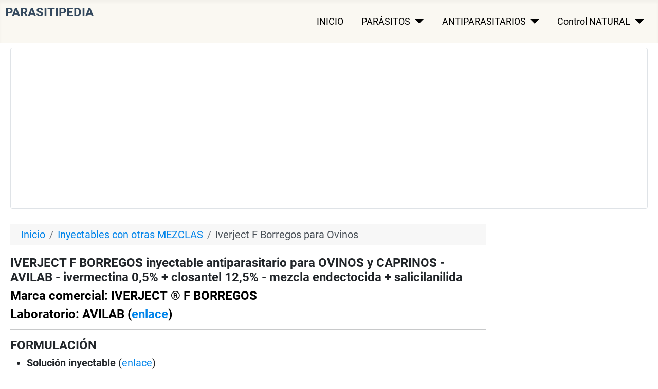

--- FILE ---
content_type: text/html; charset=utf-8
request_url: https://parasitipedia.net/index.php?option=com_content&view=article&id=2082&Itemid=2242
body_size: 16721
content:
<!DOCTYPE html><html lang="en-us" dir="ltr"><head><meta charset="utf-8"/>
<script>var __ezHttpConsent={setByCat:function(src,tagType,attributes,category,force,customSetScriptFn=null){var setScript=function(){if(force||window.ezTcfConsent[category]){if(typeof customSetScriptFn==='function'){customSetScriptFn();}else{var scriptElement=document.createElement(tagType);scriptElement.src=src;attributes.forEach(function(attr){for(var key in attr){if(attr.hasOwnProperty(key)){scriptElement.setAttribute(key,attr[key]);}}});var firstScript=document.getElementsByTagName(tagType)[0];firstScript.parentNode.insertBefore(scriptElement,firstScript);}}};if(force||(window.ezTcfConsent&&window.ezTcfConsent.loaded)){setScript();}else if(typeof getEzConsentData==="function"){getEzConsentData().then(function(ezTcfConsent){if(ezTcfConsent&&ezTcfConsent.loaded){setScript();}else{console.error("cannot get ez consent data");force=true;setScript();}});}else{force=true;setScript();console.error("getEzConsentData is not a function");}},};</script>
<script>var ezTcfConsent=window.ezTcfConsent?window.ezTcfConsent:{loaded:false,store_info:false,develop_and_improve_services:false,measure_ad_performance:false,measure_content_performance:false,select_basic_ads:false,create_ad_profile:false,select_personalized_ads:false,create_content_profile:false,select_personalized_content:false,understand_audiences:false,use_limited_data_to_select_content:false,};function getEzConsentData(){return new Promise(function(resolve){document.addEventListener("ezConsentEvent",function(event){var ezTcfConsent=event.detail.ezTcfConsent;resolve(ezTcfConsent);});});}</script>
<script>if(typeof _setEzCookies!=='function'){function _setEzCookies(ezConsentData){var cookies=window.ezCookieQueue;for(var i=0;i<cookies.length;i++){var cookie=cookies[i];if(ezConsentData&&ezConsentData.loaded&&ezConsentData[cookie.tcfCategory]){document.cookie=cookie.name+"="+cookie.value;}}}}
window.ezCookieQueue=window.ezCookieQueue||[];if(typeof addEzCookies!=='function'){function addEzCookies(arr){window.ezCookieQueue=[...window.ezCookieQueue,...arr];}}
addEzCookies([{name:"ezoab_60099",value:"mod102-c; Path=/; Domain=parasitipedia.net; Max-Age=7200",tcfCategory:"store_info",isEzoic:"true",},{name:"ezosuibasgeneris-1",value:"fd06600a-a118-462b-491f-a93fcbd49668; Path=/; Domain=parasitipedia.net; Expires=Sat, 16 Jan 2027 22:46:07 UTC; Secure; SameSite=None",tcfCategory:"understand_audiences",isEzoic:"true",}]);if(window.ezTcfConsent&&window.ezTcfConsent.loaded){_setEzCookies(window.ezTcfConsent);}else if(typeof getEzConsentData==="function"){getEzConsentData().then(function(ezTcfConsent){if(ezTcfConsent&&ezTcfConsent.loaded){_setEzCookies(window.ezTcfConsent);}else{console.error("cannot get ez consent data");_setEzCookies(window.ezTcfConsent);}});}else{console.error("getEzConsentData is not a function");_setEzCookies(window.ezTcfConsent);}</script><script type="text/javascript" data-ezscrex='false' data-cfasync='false'>window._ezaq = Object.assign({"edge_cache_status":13,"edge_response_time":41,"url":"https://parasitipedia.net/index.php?option=com_content\u0026view=article\u0026id=2082\u0026Itemid=2242"}, typeof window._ezaq !== "undefined" ? window._ezaq : {});</script><script type="text/javascript" data-ezscrex='false' data-cfasync='false'>window._ezaq = Object.assign({"ab_test_id":"mod102-c"}, typeof window._ezaq !== "undefined" ? window._ezaq : {});window.__ez=window.__ez||{};window.__ez.tf={};</script><script type="text/javascript" data-ezscrex='false' data-cfasync='false'>window.ezDisableAds = true;</script>
<script data-ezscrex='false' data-cfasync='false' data-pagespeed-no-defer>var __ez=__ez||{};__ez.stms=Date.now();__ez.evt={};__ez.script={};__ez.ck=__ez.ck||{};__ez.template={};__ez.template.isOrig=true;window.__ezScriptHost="//www.ezojs.com";__ez.queue=__ez.queue||function(){var e=0,i=0,t=[],n=!1,o=[],r=[],s=!0,a=function(e,i,n,o,r,s,a){var l=arguments.length>7&&void 0!==arguments[7]?arguments[7]:window,d=this;this.name=e,this.funcName=i,this.parameters=null===n?null:w(n)?n:[n],this.isBlock=o,this.blockedBy=r,this.deleteWhenComplete=s,this.isError=!1,this.isComplete=!1,this.isInitialized=!1,this.proceedIfError=a,this.fWindow=l,this.isTimeDelay=!1,this.process=function(){f("... func = "+e),d.isInitialized=!0,d.isComplete=!0,f("... func.apply: "+e);var i=d.funcName.split("."),n=null,o=this.fWindow||window;i.length>3||(n=3===i.length?o[i[0]][i[1]][i[2]]:2===i.length?o[i[0]][i[1]]:o[d.funcName]),null!=n&&n.apply(null,this.parameters),!0===d.deleteWhenComplete&&delete t[e],!0===d.isBlock&&(f("----- F'D: "+d.name),m())}},l=function(e,i,t,n,o,r,s){var a=arguments.length>7&&void 0!==arguments[7]?arguments[7]:window,l=this;this.name=e,this.path=i,this.async=o,this.defer=r,this.isBlock=t,this.blockedBy=n,this.isInitialized=!1,this.isError=!1,this.isComplete=!1,this.proceedIfError=s,this.fWindow=a,this.isTimeDelay=!1,this.isPath=function(e){return"/"===e[0]&&"/"!==e[1]},this.getSrc=function(e){return void 0!==window.__ezScriptHost&&this.isPath(e)&&"banger.js"!==this.name?window.__ezScriptHost+e:e},this.process=function(){l.isInitialized=!0,f("... file = "+e);var i=this.fWindow?this.fWindow.document:document,t=i.createElement("script");t.src=this.getSrc(this.path),!0===o?t.async=!0:!0===r&&(t.defer=!0),t.onerror=function(){var e={url:window.location.href,name:l.name,path:l.path,user_agent:window.navigator.userAgent};"undefined"!=typeof _ezaq&&(e.pageview_id=_ezaq.page_view_id);var i=encodeURIComponent(JSON.stringify(e)),t=new XMLHttpRequest;t.open("GET","//g.ezoic.net/ezqlog?d="+i,!0),t.send(),f("----- ERR'D: "+l.name),l.isError=!0,!0===l.isBlock&&m()},t.onreadystatechange=t.onload=function(){var e=t.readyState;f("----- F'D: "+l.name),e&&!/loaded|complete/.test(e)||(l.isComplete=!0,!0===l.isBlock&&m())},i.getElementsByTagName("head")[0].appendChild(t)}},d=function(e,i){this.name=e,this.path="",this.async=!1,this.defer=!1,this.isBlock=!1,this.blockedBy=[],this.isInitialized=!0,this.isError=!1,this.isComplete=i,this.proceedIfError=!1,this.isTimeDelay=!1,this.process=function(){}};function c(e,i,n,s,a,d,c,u,f){var m=new l(e,i,n,s,a,d,c,f);!0===u?o[e]=m:r[e]=m,t[e]=m,h(m)}function h(e){!0!==u(e)&&0!=s&&e.process()}function u(e){if(!0===e.isTimeDelay&&!1===n)return f(e.name+" blocked = TIME DELAY!"),!0;if(w(e.blockedBy))for(var i=0;i<e.blockedBy.length;i++){var o=e.blockedBy[i];if(!1===t.hasOwnProperty(o))return f(e.name+" blocked = "+o),!0;if(!0===e.proceedIfError&&!0===t[o].isError)return!1;if(!1===t[o].isComplete)return f(e.name+" blocked = "+o),!0}return!1}function f(e){var i=window.location.href,t=new RegExp("[?&]ezq=([^&#]*)","i").exec(i);"1"===(t?t[1]:null)&&console.debug(e)}function m(){++e>200||(f("let's go"),p(o),p(r))}function p(e){for(var i in e)if(!1!==e.hasOwnProperty(i)){var t=e[i];!0===t.isComplete||u(t)||!0===t.isInitialized||!0===t.isError?!0===t.isError?f(t.name+": error"):!0===t.isComplete?f(t.name+": complete already"):!0===t.isInitialized&&f(t.name+": initialized already"):t.process()}}function w(e){return"[object Array]"==Object.prototype.toString.call(e)}return window.addEventListener("load",(function(){setTimeout((function(){n=!0,f("TDELAY -----"),m()}),5e3)}),!1),{addFile:c,addFileOnce:function(e,i,n,o,r,s,a,l,d){t[e]||c(e,i,n,o,r,s,a,l,d)},addDelayFile:function(e,i){var n=new l(e,i,!1,[],!1,!1,!0);n.isTimeDelay=!0,f(e+" ...  FILE! TDELAY"),r[e]=n,t[e]=n,h(n)},addFunc:function(e,n,s,l,d,c,u,f,m,p){!0===c&&(e=e+"_"+i++);var w=new a(e,n,s,l,d,u,f,p);!0===m?o[e]=w:r[e]=w,t[e]=w,h(w)},addDelayFunc:function(e,i,n){var o=new a(e,i,n,!1,[],!0,!0);o.isTimeDelay=!0,f(e+" ...  FUNCTION! TDELAY"),r[e]=o,t[e]=o,h(o)},items:t,processAll:m,setallowLoad:function(e){s=e},markLoaded:function(e){if(e&&0!==e.length){if(e in t){var i=t[e];!0===i.isComplete?f(i.name+" "+e+": error loaded duplicate"):(i.isComplete=!0,i.isInitialized=!0)}else t[e]=new d(e,!0);f("markLoaded dummyfile: "+t[e].name)}},logWhatsBlocked:function(){for(var e in t)!1!==t.hasOwnProperty(e)&&u(t[e])}}}();__ez.evt.add=function(e,t,n){e.addEventListener?e.addEventListener(t,n,!1):e.attachEvent?e.attachEvent("on"+t,n):e["on"+t]=n()},__ez.evt.remove=function(e,t,n){e.removeEventListener?e.removeEventListener(t,n,!1):e.detachEvent?e.detachEvent("on"+t,n):delete e["on"+t]};__ez.script.add=function(e){var t=document.createElement("script");t.src=e,t.async=!0,t.type="text/javascript",document.getElementsByTagName("head")[0].appendChild(t)};__ez.dot=__ez.dot||{};__ez.queue.addFileOnce('/detroitchicago/boise.js', '/detroitchicago/boise.js?gcb=195-2&cb=5', true, [], true, false, true, false);__ez.queue.addFileOnce('/parsonsmaize/abilene.js', '/parsonsmaize/abilene.js?gcb=195-2&cb=e80eca0cdb', true, [], true, false, true, false);__ez.queue.addFileOnce('/parsonsmaize/mulvane.js', '/parsonsmaize/mulvane.js?gcb=195-2&cb=e75e48eec0', true, ['/parsonsmaize/abilene.js'], true, false, true, false);__ez.queue.addFileOnce('/detroitchicago/birmingham.js', '/detroitchicago/birmingham.js?gcb=195-2&cb=539c47377c', true, ['/parsonsmaize/abilene.js'], true, false, true, false);</script>
<script type="text/javascript">var _ez_send_requests_through_ezoic = true;</script>
<script data-ezscrex="false" type="text/javascript" data-cfasync="false">window._ezaq = Object.assign({"ad_cache_level":0,"adpicker_placement_cnt":0,"ai_placeholder_cache_level":0,"ai_placeholder_placement_cnt":-1,"domain":"parasitipedia.net","domain_id":60099,"ezcache_level":2,"ezcache_skip_code":0,"has_bad_image":0,"has_bad_words":0,"is_sitespeed":0,"lt_cache_level":0,"response_size":61610,"response_size_orig":55595,"response_time_orig":28,"template_id":5,"url":"https://parasitipedia.net/index.php?option=com_content\u0026view=article\u0026id=2082\u0026Itemid=2242","word_count":0,"worst_bad_word_level":0}, typeof window._ezaq !== "undefined" ? window._ezaq : {});__ez.queue.markLoaded('ezaqBaseReady');</script>
<script type='text/javascript' data-ezscrex='false' data-cfasync='false'>
window.ezAnalyticsStatic = true;
window._ez_send_requests_through_ezoic = true;
function analyticsAddScript(script) {
	var ezDynamic = document.createElement('script');
	ezDynamic.type = 'text/javascript';
	ezDynamic.innerHTML = script;
	document.head.appendChild(ezDynamic);
}
function getCookiesWithPrefix() {
    var allCookies = document.cookie.split(';');
    var cookiesWithPrefix = {};

    for (var i = 0; i < allCookies.length; i++) {
        var cookie = allCookies[i].trim();

        for (var j = 0; j < arguments.length; j++) {
            var prefix = arguments[j];
            if (cookie.indexOf(prefix) === 0) {
                var cookieParts = cookie.split('=');
                var cookieName = cookieParts[0];
                var cookieValue = cookieParts.slice(1).join('=');
                cookiesWithPrefix[cookieName] = decodeURIComponent(cookieValue);
                break; // Once matched, no need to check other prefixes
            }
        }
    }

    return cookiesWithPrefix;
}
function productAnalytics() {
	var d = {"pr":[6],"omd5":"5508b64f364e1216ec7f47b9500946d2","nar":"risk score"};
	d.u = _ezaq.url;
	d.p = _ezaq.page_view_id;
	d.v = _ezaq.visit_uuid;
	d.ab = _ezaq.ab_test_id;
	d.e = JSON.stringify(_ezaq);
	d.ref = document.referrer;
	d.c = getCookiesWithPrefix('active_template', 'ez', 'lp_');
	if(typeof ez_utmParams !== 'undefined') {
		d.utm = ez_utmParams;
	}

	var dataText = JSON.stringify(d);
	var xhr = new XMLHttpRequest();
	xhr.open('POST','//g.ezoic.net/ezais/analytics?cb=1', true);
	xhr.onload = function () {
		if (xhr.status!=200) {
            return;
		}

        if(document.readyState !== 'loading') {
            analyticsAddScript(xhr.response);
            return;
        }

        var eventFunc = function() {
            if(document.readyState === 'loading') {
                return;
            }
            document.removeEventListener('readystatechange', eventFunc, false);
            analyticsAddScript(xhr.response);
        };

        document.addEventListener('readystatechange', eventFunc, false);
	};
	xhr.setRequestHeader('Content-Type','text/plain');
	xhr.send(dataText);
}
__ez.queue.addFunc("productAnalytics", "productAnalytics", null, true, ['ezaqBaseReady'], false, false, false, true);
</script><base href="https://parasitipedia.net/index.php?option=com_content&amp;view=article&amp;id=2082&amp;Itemid=2242"/>
	
	<meta name="viewport" content="width=device-width, initial-scale=1"/>
	<meta name="description" content="Ficha Técnica de IVERJECT F BORREGOS formulación inyectable desparasitante de ivermectina al 0,5% + closantel al 12,5% para el control de nematodos gastrointestinales y pulmonares, fasciolas, piojos, sarna y miasis en ovinos y caprinos; indicaciones, espectro, posología, toxicidad, seguridad, LD50, DL50, ingredientes, composición, administración, características, propiedades, ovinos, ovejas, corderos, borregos, lanares, caprino, cabras, cabritos, chivos"/>
	<meta name="generator" content="Joomla! - Open Source Content Management"/>
	<title>IVERJECT F BORREGOS inyectable antiparasitario para OVINOS y CAPRINOS - AVILAB - ivermectina 0,5% + closantel 12,5% - mezcla endectocida + salicilanilida</title>
	<link href="/media/system/images/joomla-favicon.svg" rel="icon" type="image/svg+xml"/>
	<link href="/media/system/images/favicon.ico" rel="alternate icon" type="image/vnd.microsoft.icon"/>
	<link href="/media/system/images/joomla-favicon-pinned.svg" rel="mask-icon" color="#000"/>

	<link href="/media/system/css/joomla-fontawesome.min.css?9157b68e8b79fe9ae3defafdf0eaef4a" rel="lazy-stylesheet"/><noscript><link href="/media/system/css/joomla-fontawesome.min.css?9157b68e8b79fe9ae3defafdf0eaef4a" rel="stylesheet" /></noscript>
	<link href="/media/templates/site/cassiopeia/css/global/colors_standard.min.css?9157b68e8b79fe9ae3defafdf0eaef4a" rel="stylesheet"/>
	<link href="/media/templates/site/cassiopeia/css/global/fonts-local_roboto.min.css?9157b68e8b79fe9ae3defafdf0eaef4a" rel="lazy-stylesheet" media="print" onload="this.media=&#39;all&#39;"/><noscript><link href="/media/templates/site/cassiopeia/css/global/fonts-local_roboto.min.css?9157b68e8b79fe9ae3defafdf0eaef4a" rel="stylesheet" /></noscript>
	<link href="/media/templates/site/cassiopeia/css/template.min.css?9157b68e8b79fe9ae3defafdf0eaef4a" rel="stylesheet"/>
	<link href="/media/templates/site/cassiopeia/css/user.css?9157b68e8b79fe9ae3defafdf0eaef4a" rel="stylesheet"/>
	<link href="/media/templates/site/cassiopeia/css/vendor/joomla-custom-elements/joomla-alert.min.css?0.2.0" rel="stylesheet"/>
	<link href="/plugins/system/jce/css/content.css?badb4208be409b1335b815dde676300e" rel="stylesheet"/>
	<style>:root {
		--hue: 214;
		--template-bg-light: #f0f4fb;
		--template-text-dark: #495057;
		--template-text-light: #ffffff;
		--template-link-color: #2a69b8;
		--template-special-color: #001B4C;
		
	}</style>

	<script src="/media/vendor/metismenujs/js/metismenujs.min.js?1.3.1" defer=""></script>
	<script src="/media/mod_menu/js/menu-es5.min.js?9157b68e8b79fe9ae3defafdf0eaef4a" nomodule="" defer=""></script>
	<script src="/media/templates/site/cassiopeia/js/mod_menu/menu-metismenu.min.js?9157b68e8b79fe9ae3defafdf0eaef4a" defer=""></script>
	<script type="application/json" class="joomla-script-options new">{"joomla.jtext":{"ERROR":"Error","MESSAGE":"Message","NOTICE":"Notice","WARNING":"Warning","JCLOSE":"Close","JOK":"OK","JOPEN":"Open"},"system.paths":{"root":"","rootFull":"https:\/\/parasitipedia.net\/","base":"","baseFull":"https:\/\/parasitipedia.net\/"},"csrf.token":"f97022ff2d5866ba2162160355aed5fc"}</script>
	<script src="/media/system/js/core.min.js?17121a112ecec3d656efe5c5f493429c9acf2179"></script>
	<script src="/media/templates/site/cassiopeia/js/template.min.js?9157b68e8b79fe9ae3defafdf0eaef4a" defer=""></script>
	<script src="/media/vendor/bootstrap/js/bootstrap-es5.min.js?5.1.3" nomodule="" defer=""></script>
	<script src="/media/system/js/messages-es5.min.js?70b6651d6deab46dc8a25f03338f66f540cc62e2" nomodule="" defer=""></script>
	<script src="/media/vendor/bootstrap/js/collapse.min.js?5.1.3" type="module"></script>
	<script src="/media/system/js/messages.min.js?7425e8d1cb9e4f061d5e30271d6d99b085344117" type="module"></script>
	<script type="application/ld+json">{"@context":"https:\/\/schema.org","@type":"BreadcrumbList","itemListElement":[{"@type":"ListItem","position":1,"item":{"@id":"https:\/\/parasitipedia.net\/index.php?option=com_content&amp;view=featured&amp;Itemid=1226","name":"Inicio"}},{"@type":"ListItem","position":2,"item":{"@id":"https:\/\/parasitipedia.net\/index.php?option=com_content&amp;view=category&amp;id=148&amp;Itemid=719","name":"Inyectables con otras MEZCLAS"}},{"@type":"ListItem","position":3,"item":{"@id":"https:\/\/parasitipedia.net\/index.php?option=com_content&amp;view=article&amp;id=2082&amp;Itemid=2242","name":"Iverject F Borregos para Ovinos"}}]}</script>

<script async="" src="https://www.googletagmanager.com/gtag/js?id=G-SH0Q16NG4Q"></script><script>
  window.dataLayer = window.dataLayer || [];
  function gtag(){dataLayer.push(arguments);}
  gtag('js', new Date());

  gtag('config', 'G-SH0Q16NG4Q');
</script><link rel='canonical' href='https://parasitipedia.net/index.php?option=com_content&amp;view=article&amp;id=2082&amp;Itemid=2242' />
<script type='text/javascript'>
var ezoTemplate = 'orig_site';
var ezouid = '1';
var ezoFormfactor = '1';
</script><script data-ezscrex="false" type='text/javascript'>
var soc_app_id = '0';
var did = 60099;
var ezdomain = 'parasitipedia.net';
var ezoicSearchable = 1;
</script></head>
<!-- Google tag (gtag.js) -->


<body class="site com_content wrapper-static view-article no-layout no-task itemid-2242 has-sidebar-right">
	<header class="header container-header full-width">

		
		
		
					<div class="grid-child container-nav">
									<div class="menu no-card ">
		

<div class="mod-custom custom banner-overlay">
	<div class="overlay">
		<h1><span style="color: #34495e; font-size: 24px;">PARASITIPEDIA</span></h1>	</div>
</div>
</div>
<div class="menu no-card _menu">
		
<nav class="navbar navbar-expand-md" aria-label="MENÚ INICIAL">
	<button class="navbar-toggler navbar-toggler-right" type="button" data-bs-toggle="collapse" data-bs-target="#navbar104" aria-controls="navbar104" aria-expanded="false" aria-label="Toggle Navigation">
		<span class="icon-menu" aria-hidden="true"></span>
	</button>
	<div class="collapse navbar-collapse" id="navbar104">
		<ul class="mod-menu mod-menu_dropdown-metismenu metismenu mod-list ">
<li class="metismenu-item item-52 level-1"><a href="/index.php?option=com_content&amp;view=article&amp;id=178&amp;Itemid=52">INICIO</a></li><li class="metismenu-item item-1205 level-1 deeper parent"><a href="/index.php?option=com_content&amp;view=article&amp;id=1050&amp;Itemid=1205">PARÁSITOS</a><button class="mm-collapsed mm-toggler mm-toggler-link" aria-haspopup="true" aria-expanded="false" aria-label="PARÁSITOS"></button><ul class="mm-collapse"><li class="metismenu-item item-51 level-2"><a href="/index.php?option=com_content&amp;view=category&amp;id=178&amp;Itemid=51">PARÁSITOS EXTERNOS</a></li><li class="metismenu-item item-391 level-2"><a href="/index.php?option=com_content&amp;view=category&amp;id=18&amp;Itemid=58">- Insectos picadores</a></li><li class="metismenu-item item-206 level-2"><a href="/index.php?option=com_content&amp;view=category&amp;id=28&amp;Itemid=67">- Insectos no picadores</a></li><li class="metismenu-item item-189 level-2"><a href="/index.php?option=com_content&amp;view=category&amp;id=19&amp;Itemid=60">- Garrapatas y ácaros</a></li><li class="metismenu-item item-488 level-2"><a href="/index.php?option=com_content&amp;view=category&amp;id=29&amp;Itemid=59">- Gusaneras y miasis</a></li><li class="metismenu-item item-214 level-2"><a href="/index.php?option=com_content&amp;view=category&amp;id=185&amp;Itemid=214">PARÁSITOS INTERNOS</a></li><li class="metismenu-item item-409 level-2"><a href="/index.php?option=com_content&amp;view=category&amp;id=63&amp;Itemid=225">- Nematodos gastrointestinales</a></li><li class="metismenu-item item-489 level-2"><a href="/index.php?option=com_content&amp;view=category&amp;id=64&amp;Itemid=226">- Nematodos pulmonares</a></li><li class="metismenu-item item-209 level-2"><a href="/index.php?option=com_content&amp;view=category&amp;id=65&amp;Itemid=227">- Nematodos de la piel, ojos, etc.</a></li><li class="metismenu-item item-213 level-2"><a href="/index.php?option=com_content&amp;view=category&amp;id=67&amp;Itemid=229">- Cestodos, tenias</a></li><li class="metismenu-item item-324 level-2"><a href="/index.php?option=com_content&amp;view=category&amp;id=66&amp;Itemid=228">- Trematodos, duelas</a></li><li class="metismenu-item item-3581 level-2"><a href="/index.php?option=com_content&amp;view=article&amp;id=1486&amp;Itemid=1620">Parásitos de PERROS</a></li><li class="metismenu-item item-3582 level-2"><a href="/index.php?option=com_content&amp;view=article&amp;id=1487&amp;Itemid=1621">Parásitos de GATOS</a></li><li class="metismenu-item item-25 level-2"><a href="/index.php?option=com_content&amp;view=article&amp;id=3154&amp;Itemid=511">Parásitos de CABALLOS</a></li><li class="metismenu-item item-3583 level-2"><a href="/index.php?option=com_content&amp;view=article&amp;id=338&amp;Itemid=432">Parásitos BOVINOS</a></li><li class="metismenu-item item-3584 level-2"><a href="/index.php?option=com_content&amp;view=article&amp;id=339&amp;Itemid=433">Parásitos OVINOS</a></li><li class="metismenu-item item-3585 level-2"><a href="/index.php?option=com_content&amp;view=article&amp;id=341&amp;Itemid=435">Parásitos AVIARES</a></li><li class="metismenu-item item-3586 level-2"><a href="/index.php?option=com_content&amp;view=article&amp;id=340&amp;Itemid=434">Parásitos PORCINOS</a></li></ul></li><li class="metismenu-item item-1206 level-1 deeper parent"><a href="/index.php?option=com_content&amp;view=article&amp;id=1051&amp;Itemid=1206">ANTIPARASITARIOS</a><button class="mm-collapsed mm-toggler mm-toggler-link" aria-haspopup="true" aria-expanded="false" aria-label="ANTIPARASITARIOS"></button><ul class="mm-collapse"><li class="metismenu-item item-397 level-2"><a href="/index.php?option=com_content&amp;view=category&amp;id=179&amp;Itemid=32">Antip. externos: ectoparasiticidas</a></li><li class="metismenu-item item-402 level-2"><a href="/index.php?option=com_content&amp;view=category&amp;id=186&amp;Itemid=253">Antip. internos: antihelmínticos</a></li><li class="metismenu-item item-401 level-2"><a href="/index.php?option=com_content&amp;view=category&amp;id=194&amp;Itemid=1587" target="_blank" rel="noopener noreferrer">Administración, Formulaciones</a></li><li class="metismenu-item item-400 level-2"><a href="/index.php?option=com_content&amp;view=category&amp;id=188&amp;Itemid=345" target="_blank" rel="noopener noreferrer">Sustancias Activas</a></li><li class="metismenu-item item-398 level-2"><a href="/index.php?option=com_content&amp;view=category&amp;id=180&amp;Itemid=155">Resistencia</a></li><li class="metismenu-item item-399 level-2"><a href="/index.php?option=com_content&amp;view=category&amp;id=183&amp;Itemid=191">Seguridad y riesgos</a></li><li class="metismenu-item item-396 level-2"><a href="/index.php?option=com_content&amp;view=category&amp;id=182&amp;Itemid=188">Industria y comercio</a></li><li class="metismenu-item item-2049 level-2"><a href="/index.php?option=com_content&amp;view=article&amp;id=1906&amp;Itemid=2049" target="_blank">Productos para PERROS y GATOS</a></li><li class="metismenu-item item-1208 level-2"><a href="/index.php?option=com_content&amp;view=article&amp;id=1052&amp;Itemid=1208" target="_blank">Productos GANADO y EQUINOS</a></li><li class="metismenu-item item-1207 level-2"><a href="/index.php?option=com_content&amp;view=article&amp;id=1121&amp;Itemid=1207" target="_blank">Laboratorios veterinarios</a></li><li class="metismenu-item item-499 level-2"><a href="/index.php?option=com_content&amp;view=article&amp;id=3177&amp;Itemid=495" target="_blank" rel="noopener noreferrer">Artículos especiales</a></li></ul></li><li class="metismenu-item item-392 level-1 deeper parent"><a href="/index.php?option=com_content&amp;view=article&amp;id=138&amp;Itemid=392">Control NATURAL</a><button class="mm-collapsed mm-toggler mm-toggler-link" aria-haspopup="true" aria-expanded="false" aria-label="Control NATURAL"></button><ul class="mm-collapse"><li class="metismenu-item item-393 level-2"><a href="/index.php?option=com_content&amp;view=category&amp;id=184&amp;Itemid=204">Control biológico</a></li><li class="metismenu-item item-394 level-2"><a href="/index.php?option=com_content&amp;view=category&amp;id=189&amp;Itemid=459">Plantas medicinales</a></li><li class="metismenu-item item-152 level-2"><a href="/index.php?option=com_content&amp;view=article&amp;id=77&amp;Itemid=4059">Parasiticidas Naturales</a></li><li class="metismenu-item item-390 level-2"><a href="/index.php?option=com_content&amp;view=article&amp;id=383&amp;Itemid=461">Vacunas</a></li></ul></li></ul>
	</div>
</nav>
</div>

											</div>
			</header>

	<div class="site-grid">
		
				<div class="grid-child container-top-a">
			<div class="top-a card ">
		<div class="card-body">
				<div class="mod-banners bannergroup">

	<div class="mod-banners__item banneritem">
										<!-- Ezoic - 3.5BanSpanLeaderResp - top_of_page -->
<div id="ezoic-pub-ad-placeholder-104">
<script async="" src="//pagead2.googlesyndication.com/pagead/js/adsbygoogle.js"></script>
<!-- 3.5BanSpanLeaderResp -->
<ins class="adsbygoogle" style="display:block" data-ad-client="ca-pub-5010894390817120" data-ad-slot="9940366034" data-ad-format="auto"></ins>
<script>
(adsbygoogle = window.adsbygoogle || []).push({});
</script>
</div>
<!-- End Ezoic - 3.5BanSpanLeaderResp - top_of_page -->			</div>

</div>
	</div>
</div>

		</div>
		
		
		
		<div class="grid-child container-component">
			<div class="breadcrumbs no-card d-none d-md-block">
		<nav class="mod-breadcrumbs__wrapper" aria-label="Posiciones">
	<ol class="mod-breadcrumbs breadcrumb px-3 py-2">
					<li class="mod-breadcrumbs__here float-start">
				  
			</li>
		
		<li class="mod-breadcrumbs__item breadcrumb-item"><a href="/index.php?option=com_content&amp;view=featured&amp;Itemid=1226" class="pathway"><span>Inicio</span></a></li><li class="mod-breadcrumbs__item breadcrumb-item"><a href="/index.php?option=com_content&amp;view=category&amp;id=148&amp;Itemid=719" class="pathway"><span>Inyectables con otras MEZCLAS</span></a></li><li class="mod-breadcrumbs__item breadcrumb-item active"><span>Iverject F Borregos para Ovinos</span></li>	</ol>
	</nav>
</div>

			
			<div id="system-message-container" aria-live="polite"></div>

			<main>
			<div class="com-content-article item-page" itemscope="" itemtype="https://schema.org/Article">
	<meta itemprop="inLanguage" content="es-ES"/>
	
	
		<div class="page-header">
		<h1 itemprop="headline">
			IVERJECT F BORREGOS inyectable antiparasitario para OVINOS y CAPRINOS - AVILAB - ivermectina 0,5% + closantel 12,5% - mezcla endectocida + salicilanilida		</h1>
							</div>
		
		
	
	
		
						<div itemprop="articleBody" class="com-content-article__body">
		<h2 style="color: #000000;">Marca comercial: IVERJECT ® F BORREGOS</h2>
<h2 style="color: #000000;">Laboratorio: AVILAB (<a href="index.php?option=com_content&amp;view=article&amp;id=2120&amp;Itemid=2239" target="_blank" rel="noopener noreferrer">enlace</a>)</h2>
<hr/>
<h2>FORMULACIÓN</h2>
<ul>
<li><strong>Solución</strong> <strong>inyectable </strong>(<a href="index.php?option=com_content&amp;view=article&amp;id=230&amp;Itemid=316" target="_blank" rel="noopener noreferrer">enlace</a>)</li>
</ul>
<p>Pueden interesarle también los siguientes artículos generales en este sitio sobre los antiparasitarios veterinarios:</p>
<ul>
<li>formulaciones (<a href="index.php?option=com_content&amp;view=article&amp;id=109&amp;Itemid=177" target="_blank" rel="noopener noreferrer">enlace</a>)</li>
<li>envases y etiquetas (<a href="index.php?option=com_content&amp;view=article&amp;id=110&amp;Itemid=178" target="_blank" rel="noopener noreferrer">enlace</a>)</li>
</ul>
<p></p><div class="mod-banners bannergroup">


</div>
 <div class="mod-banners bannergroup">

	<div class="mod-banners__item banneritem">
										<!-- Ezoic - 3.5BanSpanContResp - under_first_paragraph -->
<div id="ezoic-pub-ad-placeholder-113">
<script async="" src="//pagead2.googlesyndication.com/pagead/js/adsbygoogle.js"></script>
<!-- 3.5BanSpanContResp -->
<ins class="adsbygoogle" style="display:block" data-ad-client="ca-pub-5010894390817120" data-ad-slot="9184985238" data-ad-format="auto"></ins>
<script>
(adsbygoogle = window.adsbygoogle || []).push({});
</script>
</div>
<!-- End Ezoic - 3.5BanSpanContResp - under_first_paragraph -->			</div>

</div>
<p></p>
<hr/>
<h2>CONTENIDO</h2>
<p style="color: #000000;"><em><strong>Sustancias activas: </strong></em></p>
<ul>
<li><strong>IVERMECTINA</strong> (<a href="index.php?option=com_content&amp;view=article&amp;id=318&amp;Itemid=411" target="_blank" rel="noopener noreferrer">enlace</a>): <strong>5 mg por ml </strong>(equivale al 0,5%)</li>
<li><strong>CLOSANTEL </strong>(<a href="index.php?option=com_content&amp;view=article&amp;id=269&amp;Itemid=363" target="_blank" rel="noopener noreferrer">enlace</a>):<strong> 125 mg por ml </strong>(equivale al 12,5%)<em><strong><br/></strong></em></li>
</ul>
<p><em><strong>Clases químicas de las sustancias activas:</strong></em></p>
<ul>
<li><strong>IVERMECTINA</strong><strong>: ENDECTOCIDA - lactona macrocíclica </strong>(<a href="index.php?option=com_content&amp;view=article&amp;id=207&amp;Itemid=294" target="_blank" rel="noopener noreferrer">enlace</a>)</li>
<li><strong>CLOSANTEL</strong>: <strong>SALICILANILIDA</strong> (<a href="index.php?option=com_content&amp;view=article&amp;id=213&amp;Itemid=301" target="_blank" rel="noopener noreferrer">enlace</a>)</li>
</ul>
<hr/>
<h2>INDICACIONES*</h2>
<p><em><strong>Ganado</strong></em></p>
<ul>
<li>Ovinos</li>
<li>Caprinos</li>
</ul>
<p>¿Autorizado para ganado lechero en producción de leche para el consumo humano? <strong>Sí, con 28 días de tiempo de retiro!!!<br/></strong></p>
<p><em><strong>Parásitos </strong>(espectro de accion)</em></p>
<ul>
<li>Tratamiento y control efectivo de los parásitos gastrointestinales y pulmonares en sus estadios larvarios y adultos, así como en parásitos externos y <em><a title="Enlace a artículo sobre FASCIOLA HEPATICA en este sitio" href="index.php?option=com_content&amp;view=article&amp;id=190&amp;Itemid=278" target="_blank" rel="alternate noopener noreferrer">Fasciola hepatica</a></em> tanto en sus etapas larvarias como en su etapa adulta.</li>
</ul>
<p><strong>Atención</strong>: pueden variar de un país a otro: ¡Aténgase a la etiqueta!<br/>Lea también el artículo en este sitio sobre las diferencias entre las etiquetas de los diferentes países (<a href="index.php?option=com_content&amp;view=article&amp;id=551&amp;Itemid=509" target="_blank" rel="noopener noreferrer">enlace</a>).</p>
<hr/>
<h2>DOSIS RECOMENDADA*</h2>
<ul>
<li>1 ml de producto por cada 25 kg de peso vivo; equivale a 0,2 mg de ivermectina por kg de peso vivo, y 5 mg de closantel por kg de peso vivo.</li>
</ul>
<p><em><strong>Algunos cálculos que pueden serle útiles</strong></em></p>
<ul>
<li>¿Cuánto producto hace falta para tratar <strong>100</strong> <strong>ovinos </strong>de<strong> 50</strong> kg? <strong>0,2 litros</strong></li>
<li>¿Cuántos <strong>ovinos de 50 kg</strong> se pueden tratar <strong>con 1 litro</strong> de producto? <strong>500</strong></li>
</ul>
<p><strong>* Atención</strong>: puede variar de un país a otro: ¡Aténgase a la etiqueta!</p>
<p></p><div class="mod-banners bannergroup">

	<div class="mod-banners__item banneritem">
										<!-- Ezoic - Native Span 1 - native_mid -->
<div id="ezoic-pub-ad-placeholder-116">
<script async="" src="//pagead2.googlesyndication.com/pagead/js/adsbygoogle.js"></script>
<ins class="adsbygoogle" style="display:block; text-align:center;" data-ad-layout="in-article" data-ad-format="fluid" data-ad-client="ca-pub-5010894390817120" data-ad-slot="4764746957"></ins>
<script>
     (adsbygoogle = window.adsbygoogle || []).push({});
</script>
</div>
<!-- End Ezoic - Native Span 1 - native_mid -->			</div>

</div>
<p></p>
<hr/>
<h2>SEGURIDAD</h2>
<p><strong><em>Clase de toxicidad OMS:</em></strong> no aplicable por tratarse de un medicamento veterinario, no de un plaguicida</p>
<p><em><strong>DL50 en ratas (aguda oral)*</strong></em>: ~2735 mg/kg</p>
<p>*Calculado según la directiva 2009 de la OMS en base al LD50 de la(s) sustancia(s) activas (<a href="index.php?option=com_content&amp;view=article&amp;id=123&amp;Itemid=197" target="_blank" rel="noopener noreferrer">enlace</a>).<br/>Pueden interesarle los artículos en este sitio sobre la<strong> toxicología de los antiparasitarios </strong>(<strong><a href="index.php?option=com_content&amp;view=category&amp;id=55&amp;Itemid=192" target="_blank" rel="noopener noreferrer">enlace</a></strong>).</p>
<p><em><strong>¿Sospecha de intoxicación?</strong></em></p>
<p>Consulte las <strong>fichas toxicológicas</strong> de la<strong> ivermectina</strong> (<a href="index.php?option=com_content&amp;view=article&amp;id=1918&amp;Itemid=2486" target="_blank" rel="noopener noreferrer">enlace</a>) y del <strong>closantel</strong> (<a href="index.php?option=com_content&amp;view=article&amp;id=2238&amp;Itemid=2499" target="_blank" rel="noopener noreferrer">enlace</a>) para más detalles sobre toxicidad, tolerancia, síntomas y tratamiento de envenenamiento, antídoto, etc.</p>
<p><em><strong>Periodo </strong>(o tiempo)<strong> de espera </strong>(o de carencia, retiro, resguardo, retención, prefaena, etc.)</em> puede variar de un país a otro:</p>
<ul>
<li><strong>Carne</strong>: 28 días</li>
<li><strong>Leche</strong>: 28 días !!!</li>
</ul>
<p>Pueden interesarle los artículos en este sitio sobre los <strong>residuos de los antiparasitarios</strong> (<strong><a href="index.php?option=com_content&amp;view=category&amp;id=57&amp;Itemid=194" target="_blank" rel="noopener noreferrer">enlace</a></strong>).</p>
<p>Consulte los artículos en este sitio sobre los <strong>riesgos de los antiparasitarios</strong> para:</p>
<ul>
<li>los <strong>seres humanos</strong> (<a href="index.php?option=com_content&amp;view=article&amp;id=124&amp;Itemid=198" target="_blank" rel="noopener noreferrer">enlace</a>)</li>
<li>el <strong>ganado</strong> (<a href="index.php?option=com_content&amp;view=article&amp;id=125&amp;Itemid=199" target="_blank" rel="noopener noreferrer">enlace</a>)</li>
<li>el <strong>medio ambiente </strong>(<a href="index.php?option=com_content&amp;view=article&amp;id=126&amp;Itemid=200" target="_blank" rel="noopener noreferrer">enlace</a>)</li>
</ul>
<hr/>
<h2>MANEJO Y PREVENCIÓN DE LA RESISTENCIA</h2>
<p><em><strong>¿Qué parásitos, de los indicados en la etiqueta, pueden tener ya resistencia a este producto o pueden desarrollarla con el tiempo si no se toman medidas preventivas?</strong></em></p>
<ul>
<li><strong>Nematodos gastrointestinales (<em>Haemonchus</em>, <em>Ostertagia</em>, <em>Cooperia</em>, <em>Trichostrongylus</em>, etc.) </strong>(<a href="index.php?option=com_content&amp;view=article&amp;id=235&amp;Itemid=322" target="_blank" rel="noopener noreferrer">enlace</a>)</li>
<li><em><strong>Fasciola hepatica</strong></em> (<a href="index.php?option=com_content&amp;view=article&amp;id=236&amp;Itemid=323" target="_blank" rel="noopener noreferrer">enlace</a>)</li>
</ul>
<p>La resistencia de los nematodos gastrointestinales a la ivermectina y otras lactonas macrocíclicas está extendida en casi todo el mundo en ovinos y caprinos, algo menos en bovinos. No está reportada para porcinos.</p>
<p>Hay algunos reportes de resistencia de <em>Haemonchus</em> y de<em> Fasciola</em> al closantel, pero no se trata por ahora de un fenómeno con la extensión y gravedad comparables al de la resistencia de los nematodos gastrointestinales a los benzimidazoles, imidazotiazoles y lactonas macrocíclicas.</p>
<p><span style="color: #000000;">La lógica de combinar varios nematicidas (en este caso ivermectina y closantel) con mecanismos de acción diferentes en un mismo producto es asegurar que al menos uno controle los nematodos ya resistentes a los otros. Ahora bien, si combinar sustancias activas con mecanismos de acción diferentes tiene sentido para prevenir o retrasar el desarrollo de resistencia <span style="text-decoration: underline;"><strong>antes</strong> </span>de que haya aparecido, este efecto no se logra cuando ya hay resistencia a alguno de los componentes de la mezcla. Es más, el uso de tales mezclas contra poblaciones de nematodos ya resistentes a uno o varios de los componentes aumenta notablemente el riesgo de desarrollo de resistencia múltiple. <a href="index.php?option=com_content&amp;view=article&amp;id=101&amp;Itemid=166" target="_blank" rel="alternate noopener noreferrer">Pulse aquí </a>para saber más sobre la <strong>prevención y el manejo de la resistencia</strong>.</span></p>
<p><em><strong>¿A qué clases químicas de antiparasitarios conviene cambiar (rotación) si ya hay resistencia confirmada, se sospecha que pueda haberla, o se quiere retardar su aparición?</strong></em></p>
<ul>
<li><strong>Benzimidazol </strong>(<a href="index.php?option=com_content&amp;view=article&amp;id=206&amp;Itemid=293" target="_blank" rel="noopener noreferrer">enlace</a>)</li>
<li><strong>Imidazotiazol (levamisol) </strong>(<a href="index.php?option=com_content&amp;view=article&amp;id=208&amp;Itemid=295" target="_blank" rel="noopener noreferrer">enlace</a>)</li>
<li><strong>Monepantel</strong> (<a href="index.php?option=com_content&amp;view=article&amp;id=209&amp;Itemid=296" target="_blank" rel="noopener noreferrer">enlace</a>) sólo para ovinos en algunos países</li>
<li><strong>Tetrahidropirimidina </strong>(<a href="index.php?option=com_content&amp;view=article&amp;id=210&amp;Itemid=297" target="_blank" rel="noopener noreferrer">enlace</a>)</li>
</ul>
<p>Los productos aptos para la rotación pueden no tener el mismo espectro de acción que este producto: la mayoría no procurarían ningún control de piojos, ácaros de la sarna ni miasis. Además, la resistencia de los nematodos gastrointestinales a los <strong>benzimidazoles</strong> y a los <strong>imidazotiazoles</strong> (levamisol y tetramisol) está aún más extendida que la resistencia a las lactonas macrocíclicas, tanto en ovinos y caprinos como en bovinos.</p>
<p>Pueden interesarle los artículos en este sitio sobre la <strong>resistencia de los parásitos a los antiparasitarios</strong>:</p>
<ul>
<li><strong>detección y diagnóstico</strong> de la resistencia (<a href="index.php?option=com_content&amp;view=article&amp;id=100&amp;Itemid=165" target="_blank" rel="noopener noreferrer">enlace</a>)</li>
<li><strong>prevención y manejo</strong> de la resistencia (<a href="index.php?option=com_content&amp;view=article&amp;id=101&amp;Itemid=166" target="_blank" rel="noopener noreferrer">enlace</a>)</li>
<li><strong>manejo integrado de parásitos</strong> (MIP) (<a href="index.php?option=com_content&amp;view=article&amp;id=416&amp;Itemid=167" target="_blank" rel="noopener noreferrer">enlace</a>)</li>
</ul>
<p></p><div class="mod-banners bannergroup">

	<div class="mod-banners__item banneritem">
										<!-- Ezoic - Native Span 2 - native_bottom -->
<div id="ezoic-pub-ad-placeholder-117">
<script async="" src="//pagead2.googlesyndication.com/pagead/js/adsbygoogle.js"></script>
<ins class="adsbygoogle" style="display:block; text-align:center;" data-ad-layout="in-article" data-ad-format="fluid" data-ad-client="ca-pub-5010894390817120" data-ad-slot="6448583463"></ins>
<script>
     (adsbygoogle = window.adsbygoogle || []).push({});
</script>
</div>
<!-- End Ezoic - Native Span 2 - native_bottom -->			</div>

</div>
<p></p>
<hr/>
<h2>FABRICACIÓN y COMERCIALIZACIÓN</h2>
<p><em><strong><em><strong>¿Las sustancias activas son originales o genéricas? </strong></em></strong></em><strong>GENÉRICAS</strong></p>
<p><em><strong>Algunos países en los que se comercializa: </strong></em>México</p>
<p>Pueden interesarle los siguientes artículos en este sitio sobre los productos antiparasitarios:</p>
<ul>
<li>registro u homologación (<a href="index.php?option=com_content&amp;view=article&amp;id=111&amp;Itemid=179" target="_blank" rel="noopener noreferrer">enlace</a>)</li>
<li>fabricacion (<a href="index.php?option=com_content&amp;view=article&amp;id=112&amp;Itemid=181" target="_blank" rel="noopener noreferrer">enlace</a>)</li>
<li>vencimiento y caducidad (<a href="index.php?option=com_content&amp;view=article&amp;id=119&amp;Itemid=187" target="_blank" rel="noopener noreferrer">enlace</a>)</li>
<li>comercialización y distribución (<a href="index.php?option=com_content&amp;view=article&amp;id=113&amp;Itemid=182" target="_blank" rel="noopener noreferrer">enlace</a>)</li>
<li>productos originales (<a href="index.php?option=com_content&amp;view=article&amp;id=114&amp;Itemid=183" target="_blank" rel="noopener noreferrer">enlace</a>)</li>
<li>productos genéricos (<a href="index.php?option=com_content&amp;view=article&amp;id=115&amp;Itemid=184" target="_blank" rel="noopener noreferrer">enlace</a>)</li>
<li>precios (cómo se explican) (<a href="index.php?option=com_content&amp;view=article&amp;id=116&amp;Itemid=185" target="_blank" rel="noopener noreferrer">enlace</a>)</li>
</ul>
<hr/>
<h2>OBSERVACIONES</h2>
<p>Se trata de una formulación inyectable clásica combinando<strong> ivermectina</strong> genérica (nematicida y ectoparasiticida), con <strong>closantel</strong> genérico (fasciolicida, eficaz también contra algunos nematodos gastrointestinales), fundamentalmente para lograr una eficacia tanto nematicida como fasciolicida en un mismo producto. Pero también para superar una probable resistencia de los nematodos a los endectocidas.</p>
<p>Llaman la atención los 28 días de periodo de retiro para la leche: esperemos que los que la emplean en ganado lechero en producción para el consumo humano respeten de verdad esos 28 días...</p>
<p>La <span style="color: black;"><a title="Enlace a artículo sobre la IVERMECTINA en este sitio" href="index.php?option=com_content&amp;view=article&amp;id=318&amp;Itemid=411" target="_blank" rel="alternate noopener noreferrer">ivermectina</a></span> es la primera <a title="Enlace a artículo sobre LACTONAS MACROCÍCLICAS en este sitio" href="index.php?option=com_content&amp;view=article&amp;id=207&amp;Itemid=294" target="_blank" rel="alternate noopener noreferrer">lactona macrocíclica</a> introducida en la década de 1980 por MSD AGVET (después MERIAL). Supuso una revolución del control de parásitos: por su alta eficacia; por su efecto sistémico; y por su amplio espectro de acción contra numerosos <span style="color: black;"><a title="Enlace a artículo sobre los NEMATODOS en este sitio" href="index.php?option=com_content&amp;view=article&amp;id=144&amp;Itemid=220" target="_blank" rel="alternate noopener noreferrer">nematodos</a></span> gastrointestinales y pulmonares y, según la formulación, también contra <a title="Enlace a artículo sobre los ÁCAROS DE LA SARNA en este sitio" href="index.php?option=com_content&amp;view=article&amp;id=63&amp;Itemid=117" target="_blank" rel="alternate noopener noreferrer">ácaros de la sarna</a>, <a title="Enlace a artículo sobre los PIOJOS en este sitio" href="index.php?option=com_content&amp;view=article&amp;id=42&amp;Itemid=91" target="_blank" rel="alternate noopener noreferrer">piojos</a>, <a title="Enlace a artículo sobre los BARROS o HIPODERMAS en este sitio" href="index.php?option=com_content&amp;view=article&amp;id=53&amp;Itemid=106" target="_blank" rel="alternate noopener noreferrer">barros</a>, <a title="Enlace a artículo sobre DERMATOBIA HOMINIS en este sitio" href="index.php?option=com_content&amp;view=article&amp;id=55&amp;Itemid=108" target="_blank" rel="alternate noopener noreferrer">tórsalo, </a><a title="Enlace a artículo sobre GUSANERAS en este sitio" href="index.php?option=com_content&amp;view=article&amp;id=52&amp;Itemid=105" target="_blank" rel="alternate noopener noreferrer">gusaneras</a>, y <a title="Enlace a artículo sobre las MOSCAS DE LOS CUERNOS en este sitio" href="index.php?option=com_content&amp;view=article&amp;id=24&amp;Itemid=92" target="_blank" rel="alternate noopener noreferrer">moscas de los cuernos</a> (sólo en pour-ons). Pero no es eficaz contra <span style="color: black;"><a title="Enlace a artículo sobre los CESTODOS en este sitio" href="index.php?option=com_content&amp;view=article&amp;id=148&amp;Itemid=224" target="_blank" rel="alternate noopener noreferrer">cestodos</a></span> (tenias) o <span style="color: black;"><a title="Enlace a artículo sobre los TREMATODOS en este sitio" href="index.php?option=com_content&amp;view=article&amp;id=145&amp;Itemid=221" target="_blank" rel="alternate noopener noreferrer">trematodos</a></span> (duelas), ni contra <a title="Enlace a artículo sobre los PULGAS en este sitio" href="index.php?option=com_content&amp;view=article&amp;id=48&amp;Itemid=85" target="_blank" rel="alternate noopener noreferrer">pulgas</a> y otros insectos picadores (<a title="Enlace a artículo sobre los TÁBANOS en este sitio" href="index.php?option=com_content&amp;view=article&amp;id=128&amp;Itemid=95" target="_blank" rel="alternate noopener noreferrer">tábanos</a>, <a title="Enlace a artículo sobre los MOSQUITOS en este sitio" href="index.php?option=com_content&amp;view=article&amp;id=47&amp;Itemid=86" target="_blank" rel="alternate noopener noreferrer">mosquitos</a>, etc.). Hoy en día hay miles de productos veterinarios genéricos con ivermectina: es sin duda la sustancia activa parasiticida más usada en todo el mundo, tanto en el ganado como en mascotas. También se emplea moderadamente en la agricultura y contra plagas domésticas.</p>
<p>Lamentablemente, tras años de uso masivo de los endectocidas, la resistencia de los nematodos gastrointestinales en ovinos y caprinos se ha convertido ya en un problema grave en muchos lugares, algo menos en bovinos. Es de temer que estos problemas se agraven aún más en el futuro.</p>
<p>No obstante, la ivermectina es y seguirá siendo un excelente parasiticida, y hay numerosos parásitos del ganado que tras más de 30 años de uso de las lactonas macrocíclicas no han desarrollado resistencia: los ácaros de la sarna, los piojos, numerosas miasis, los nematodos pulmonares, etc., y cuyo control sigue siendo muy importante.</p>
<p>El <a title="Enlace a artículo sobre CLOSANTEL en este sitio" href="index.php?option=com_content&amp;view=article&amp;id=269&amp;Itemid=363" target="_blank" rel="alternate noopener noreferrer">closantel</a> es un veterano antihelmíntico genérico introducido en la década de 1970 por JANSSEN. Es un fasciolicida y nematicida de espectro reducido bastante empleado en rumiantes, pero apenas en equinos o mascotas. Según la dosis también es eficaz contra algunas miasis veterinarias (p.ej. <em><a title="Enlace a artículo sobre DERMATOBIA HOMINIS = TÓRSALO = URA = NUCHE en este sitio en este sitio" href="index.php?option=com_content&amp;view=article&amp;id=55&amp;Itemid=108" target="_blank" rel="alternate noopener noreferrer">Dermatobia hominis</a></em>, <em><a title="Enlace a artículo sobre OESTRUS OVIS en este sitio" href="index.php?option=com_content&amp;view=article&amp;id=54&amp;Itemid=107" target="_blank" rel="alternate noopener noreferrer">Oestrus ovis</a></em>, <em><a title="Enlace a artículo sobre HYPODERMA SPP en este sitio" href="index.php?option=com_content&amp;view=article&amp;id=53&amp;Itemid=106" target="_blank" rel="alternate noopener noreferrer">Hypoderma</a></em> spp, etc.). La eficacia contra <em><a title="Enlace a artículo sobre FASCIOLA HEPATICA en este sitio" href="index.php?option=com_content&amp;view=article&amp;id=190&amp;Itemid=278" target="_blank" rel="alternate noopener noreferrer">Fasciola hepatica</a></em> abarca sólo los estadios de 8 semanas en adelante, es decir, es ineficaz contra los estadios imaduros de 1 a 8 semanas que son los más dañinos. Entre los nematodos controla sobre todo especies hematófagas (que chupan sangre) p.ej. de los géneros <em><span style="color: #000000;"><a title="Enlace a artículo sobre BUNOSTOMUM SPP en este sitio" href="index.php?option=com_content&amp;view=article&amp;id=151&amp;Itemid=231" target="_blank" rel="alternate noopener noreferrer">Bunostomum</a></span>,</em> <em><a title="Enlace a artículo sobre HAEMONCHUS SPP en este sitio" href="index.php?option=com_content&amp;view=article&amp;id=157&amp;Itemid=237" target="_blank" rel="alternate noopener noreferrer">Haemonchus</a></em>, <em><a title="Enlace a artículo sobre OESOPHAGOSTOMUM SPP en este sitio" href="index.php?option=com_content&amp;view=article&amp;id=161&amp;Itemid=241" target="_blank" rel="alternate noopener noreferrer">Oesophagostomum</a></em>, <em><span style="color: #000000;"><a title="Enlace a artículo sobre STRONGYLOIDES SPP en este sitio" href="index.php?option=com_content&amp;view=article&amp;id=164&amp;Itemid=244" target="_blank" rel="alternate noopener noreferrer">Strongyloides</a></span> </em>y <em><a title="Enlace a artículo sobre TRICHOSTRONGYLUS SPP en este sitio" href="index.php?option=com_content&amp;view=article&amp;id=166&amp;Itemid=246" target="_blank" rel="alternate noopener noreferrer">Trichostrongylus</a>. </em>Hay numerosas marcas de antihelmínticos veterinarios con closantel, sólo o en mezclas, tanto inyectables como para administración oral. No se emplea apenas en mascotas o caballos. Tampoco se usa en la agricultura o contra plagas domésticas. </p>
<p>Todas las <a title="Enlace a artículo sobre LACTONAS MACROCÍCLICAS, ENDECTOCIDAS en este sitio" href="index.php?option=com_content&amp;view=article&amp;id=207&amp;Itemid=294" target="_blank" rel="alternate noopener noreferrer">lactonas macrocíclicas</a> (en este caso también el closantel) administradas por inyección actúan de modo <strong>sistémico</strong>, es decir tras la inyección se absorben a sangre y a través de ella alcanzan a los parásitos donde quiera que estén, sobre todo a los que permanecen siempre o durante mucho tiempo sobre el animal (gusanos, miasis, etc.). Ahora bien, hay bastantes parásitos externos que no chupan sangre (p.ej. <a title="Enlace a artículo sobre MOSCAS DOMÉSTICAS en este sitio" href="index.php?option=com_content&amp;view=article&amp;id=30&amp;Itemid=100" target="_blank" rel="alternate noopener noreferrer">moscas domésticas</a>, <a title="Enlace a artículo sobre MUSCA AUTUMNALIS = MOSCAS DE LA CARA en este sitio" href="index.php?option=com_content&amp;view=article&amp;id=31&amp;Itemid=101" target="_blank" rel="alternate noopener noreferrer">moscas de la cara</a>, etc.) o contra los que la dosis habitual administrada es insuficiente (p.ej. <a title="Enlace a artículo sobre HAEMATOBIA IRRITANS = MOSA DE LOS CUERNOS = MOSCAS DE LA PALETA  en este sitio" href="index.php?option=com_content&amp;view=article&amp;id=24&amp;Itemid=92" target="_blank" rel="alternate noopener noreferrer">moscas de los cuernos</a>, <a title="Enlace a artículo sobre STOMOXYS CALCITRANS = MOSCAS DEL ESTABLO = MOSCAS BRAVAS en este sitio" href="index.php?option=com_content&amp;view=article&amp;id=25&amp;Itemid=93" target="_blank" rel="alternate noopener noreferrer">moscas del establo</a>, <a title="Enlace a artículo sobre TÁBANOS en este sitio" href="index.php?option=com_content&amp;view=article&amp;id=128&amp;Itemid=95" target="_blank" rel="alternate noopener noreferrer">tábanos</a>, <a title="Enlace a artículo sobre MOSQUITOS = ZANCUDOS en este sitio" href="index.php?option=com_content&amp;view=article&amp;id=47&amp;Itemid=86" target="_blank" rel="alternate noopener noreferrer">mosquitos</a>, <a title="Enlace a artículo sobre PULGAS en este sitio" href="index.php?option=com_content&amp;view=article&amp;id=48&amp;Itemid=85" target="_blank" rel="alternate noopener noreferrer">pulgas</a>, garrapatas <em><a title="Enlace a artículo sobre GARRAPATAS AMBLYOMMA en este sitio" href="index.php?option=com_content&amp;view=article&amp;id=57&amp;Itemid=110" target="_blank" rel="alternate noopener noreferrer">Amblyomma</a></em> de varios huéspedes, etc.). Contra todos estos parásitos las lactonas macrocíclicas inyectadas son casi siempre ineficaces.</p>
<p>Hay ya numerosos genéricos de todas las <a title="Enlace a artículo sobre LACTONAS MACROCÍCLICAS, ENDECTOCIDAS en este sitio" href="index.php?option=com_content&amp;view=article&amp;id=207&amp;Itemid=294" target="_blank" rel="alternate noopener noreferrer">lactonas macrocíclicas</a>, tanto inyectables como para administración oral o tópica (pour-on). Sin embargo, aunque el contenido de sustancia activa de los genéricos sea igual a la del producto original, hay que contar con que no todos son bioequivalentes, es decir, su eficacia puede ser menor (raramente mayor...) que la del producto original. Esto se manifiesta a menudo en un período de protección (efecto residual) más corto porque los niveles de la sustancia activa en sangre son menores y/o disminuyen más rápidamente. Este hecho se ve confirmado por una prueba para determinar el efecto residual contra garrapatas <em><a title="Enlace a artículo sobre GARRAPATAS BOOPHILUS en este sitio" href="index.php?option=com_content&amp;view=article&amp;id=26&amp;Itemid=471" target="_blank" rel="alternate noopener noreferrer">Boophilus microplus</a></em> que exigen las autoridades argentinas. Para los numerosos inyectables de ivermectina al 1% autorizados, el efecto residual determinado varía entre 7 y 12 días, y entre los inyectable de ivermectina al 3,15% entre 20 y 32 días. Asumiendo que la prueba se lleva a cabo bajo las mismas condiciones para todos los productos, los diferentes efectos residuales sólo se explican porque los niveles en sangre son diferentes, es decir, los productos no son bioequivalentes. Las razones suelen ser sobre todo que la formulación (es decir los ingredientes no activos que afectan la farmacocinética de la sustancia activa) es diferente que la original, o que la calidad de la sustancia activa es peor (pureza inferior, cantidad y tipo de impurezas, etc.).</p>
<p><strong><a href="index.php?option=com_content&amp;view=article&amp;id=83&amp;Itemid=139" target="_blank" rel="alternate noopener noreferrer">Pulse aquí</a></strong> para saber más sobre cómo usar adecuadamente los antiparasitarios <strong>inyectables</strong>.</p>
<p><strong><a href="index.php?option=com_content&amp;view=category&amp;id=148&amp;Itemid=719" target="_blank" rel="alternate noopener noreferrer">Pulse aquí</a> </strong>para ver la <strong>lista</strong> y <strong>visión de conjunto</strong> de los <strong>inyectables</strong> con <strong><span style="color: #ff0000;">mezclas varias</span></strong> de antihelmínticos, más usados contra parásitos internos del ganado y más o menos comparables con este producto.</p>
<hr/>
<h2><strong style="color: #dc143c;">¡ ADVERTENCIA !</strong></h2>
<p style="background-color: #ffe4b5;">El objetivo de este artículo es ofrecer<strong> información complementaria </strong>a la que suelen ofrecer las etiquetas de los productos. Puede ser útil a quien no está familiarizado con el uso de los antiparasitarios veterinarios.</p>
<p style="background-color: #ffe4b5;"><strong>Este artículo no sustituye a la etiqueta del producto</strong>, ni le exime de leerla atentamente antes de usarlo. Si piensa emplear el producto, en cualquier caso debe seguir estrictamente las indicaciones que contiene dicha etiqueta, entre otras razones porque <strong>LAS FORMULACIONES DISPONIBLES, LAS INDICACIONES ESPECÍFICAS Y LOS PERIODOS DE ESPERA PUEDEN VARIAR DE UN PAÍS A OTRO</strong>. Lea también el artículo en este sitio sobre este tema (<a href="index.php?option=com_content&amp;view=article&amp;id=551&amp;Itemid=509" target="_blank" rel="noopener noreferrer">enlace</a>).</p>
<p style="background-color: #ffe4b5;">Los datos específicos sobre el producto descrito en este artículo se han obtenido de publicaciones impresas o electrónicas lo más actuales posibles del laboratorio que lo fabrica o de fuentes oficiales (EMEA, FDA, USDA, etc.). Pero no se ofrece ninguna garantía de que el producto no haya sido modificado tras la publicación de tales datos, ni de que en su caso el laboratorio haya actualizado debidamente todas sus publicaciones al respecto.</p>
<p style="background-color: #ffe4b5;">En caso de duda consulte al laboratorio que fabrica o distribuye este producto o a un médico veterinario.</p> 	</div>

						<dl class="article-info text-muted">

	
		<dt class="article-info-term">
					</dt>

					<dd class="createdby" itemprop="author" itemscope="" itemtype="https://schema.org/Person">
	<span class="icon-user icon-fw" aria-hidden="true"></span>
					 <span itemprop="name">P. Junquera</span>	</dd>
		
		
		
		
		
	
			
					<dd class="modified">
	<span class="icon-calendar icon-fw" aria-hidden="true"></span>
	<time datetime="2018-01-02T16:14:35+01:00" itemprop="dateModified">
		 January 02 2018	</time>
</dd>
		
			</dl>
					
									</div>

			</main>
			
		</div>

				<div class="grid-child container-sidebar-right">
			<div class="sidebar-right no-card ">
		<div class="mod-banners bannergroup">

	<div class="mod-banners__item banneritem">
										<!-- Ezoic - 3.5BanSpanRightResp - sidebar -->
<div id="ezoic-pub-ad-placeholder-105">
<script async="" src="//pagead2.googlesyndication.com/pagead/js/adsbygoogle.js"></script>
<!-- 3.5BanSpanRightResp -->
<ins class="adsbygoogle" style="display:block" data-ad-client="ca-pub-5010894390817120" data-ad-slot="4255258037" data-ad-format="auto"></ins>
<script>
(adsbygoogle = window.adsbygoogle || []).push({});
</script>
</div>
<!-- End Ezoic - 3.5BanSpanRightResp - sidebar -->			</div>

</div>
</div>
<div class="sidebar-right card _menu d-none d-lg-block d-xl-block d-xxl-block">
			<h3 class="card-header ">Inyectables: MARCAS</h3>		<div class="card-body">
				<ul class="mod-menu mod-list nav ">
<li class="nav-item item-713 parent"><a href="/index.php?option=com_content&amp;view=category&amp;id=144&amp;Itemid=713">Inyectables con BENZIMIDAZOLES</a></li><li class="nav-item item-714 parent"><a href="/index.php?option=com_content&amp;view=category&amp;id=146&amp;Itemid=714">Inyectables con LEVAMISOL a ≤12%</a></li><li class="nav-item item-1203 parent"><a href="/index.php?option=com_content&amp;view=category&amp;id=160&amp;Itemid=1203">Inyectables con LEVAMISOL a &gt;12%</a></li><li class="nav-item item-1281 parent"><a href="/index.php?option=com_content&amp;view=category&amp;id=165&amp;Itemid=1281">Inyectables con CLOSANTEL</a></li><li class="nav-item item-718 parent"><a href="/index.php?option=com_content&amp;view=category&amp;id=147&amp;Itemid=718">Inyectables con OTRAS CLASES</a></li><li class="nav-item item-715 parent"><a href="/index.php?option=com_content&amp;view=category&amp;id=145&amp;Itemid=715">Inyectables con IVERMECTINA al 1%</a></li><li class="nav-item item-1045 parent"><a href="/index.php?option=com_content&amp;view=category&amp;id=155&amp;Itemid=1045">Inyectables con IVERMECTINA a &gt;1-3%</a></li><li class="nav-item item-716 parent"><a href="/index.php?option=com_content&amp;view=category&amp;id=143&amp;Itemid=716">Inyectables con IVERMECTINA a ≥3%</a></li><li class="nav-item item-1282 parent"><a href="/index.php?option=com_content&amp;view=category&amp;id=166&amp;Itemid=1282">Inyectables con IVERMECTINA + CLORSULÓN</a></li><li class="nav-item item-1046 parent"><a href="/index.php?option=com_content&amp;view=category&amp;id=156&amp;Itemid=1046">Inyectables con IVERMECTINA + ANABOLIZANTE</a></li><li class="nav-item item-717 parent"><a href="/index.php?option=com_content&amp;view=category&amp;id=149&amp;Itemid=717">Inyectables con otros ENDECTOCIDAS</a></li><li class="nav-item item-719 active deeper parent"><a href="/index.php?option=com_content&amp;view=category&amp;id=148&amp;Itemid=719">Inyectables con otras MEZCLAS</a><ul class="mod-menu__sub list-unstyled small"><li class="nav-item item-4678"><a href="/index.php?option=com_content&amp;view=article&amp;id=4260&amp;Itemid=4678">4x4 Full para Bovinos</a></li><li class="nav-item item-3953"><a href="/index.php?option=com_content&amp;view=article&amp;id=3551&amp;Itemid=3953">Actor para Bovinos y Ovinos</a></li><li class="nav-item item-1260"><a href="/index.php?option=com_content&amp;view=article&amp;id=1132&amp;Itemid=1260">Brhaman 4x4 para Bovinos y Ovinos</a></li><li class="nav-item item-1087"><a href="/index.php?option=com_content&amp;view=article&amp;id=1002&amp;Itemid=1087">Closamectin para Bovinos y Ovinos</a></li><li class="nav-item item-3981"><a href="/index.php?option=com_content&amp;view=article&amp;id=3587&amp;Itemid=3981">Closiver ADE + B12 para Bovinos, Ovinos y Porcinos</a></li><li class="nav-item item-1413"><a href="/index.php?option=com_content&amp;view=article&amp;id=1267&amp;Itemid=1413">Clovergen Max para Bovinos y Ovinos</a></li><li class="nav-item item-1024"><a href="/index.php?option=com_content&amp;view=article&amp;id=771&amp;Itemid=1024">Cloxantel Plus para Bovinos y Ovinos</a></li><li class="nav-item item-4681"><a href="/index.php?option=com_content&amp;view=article&amp;id=4316&amp;Itemid=4681">Divocten-I C-L Inyectable para Bovinos</a></li><li class="nav-item item-4682"><a href="/index.php?option=com_content&amp;view=article&amp;id=4320&amp;Itemid=4682">Divocten-I Max Inyectable para Bovinos</a></li><li class="nav-item item-841"><a href="/index.php?option=com_content&amp;view=article&amp;id=804&amp;Itemid=841">Endovet CES para Ovinos, Caninos y Felinos</a></li><li class="nav-item item-840"><a href="/index.php?option=com_content&amp;view=article&amp;id=805&amp;Itemid=840">Endovet NF para Bovinos y Ovinos</a></li><li class="nav-item item-1033"><a href="/index.php?option=com_content&amp;view=article&amp;id=785&amp;Itemid=1033">Fasiject Plus para Bovinos y Ovinos</a></li><li class="nav-item item-4685"><a href="/index.php?option=com_content&amp;view=article&amp;id=4387&amp;Itemid=4685">Fasmectina Inyectable para Bovinos y Ovinos</a></li><li class="nav-item item-4684"><a href="/index.php?option=com_content&amp;view=article&amp;id=4366&amp;Itemid=4684">Fluniverm para Bovinos</a></li><li class="nav-item item-628"><a href="/index.php?option=com_content&amp;view=article&amp;id=535&amp;Itemid=628">Fluxinil Plus para Bovinos y Ovinos</a></li><li class="nav-item item-3980"><a href="/index.php?option=com_content&amp;view=article&amp;id=3569&amp;Itemid=3980">Invectina Plus para Bovinos y Ovinos</a></li><li class="nav-item item-2425"><a href="/index.php?option=com_content&amp;view=article&amp;id=2162&amp;Itemid=2425">Iverfull F para Bovinos y Ovinos</a></li><li class="nav-item item-2242 current active"><a href="/index.php?option=com_content&amp;view=article&amp;id=2082&amp;Itemid=2242" aria-current="page">Iverject F Borregos para Ovinos</a></li><li class="nav-item item-4686"><a href="/index.php?option=com_content&amp;view=article&amp;id=4397&amp;Itemid=4686">Iverm Aba para Bovinos</a></li><li class="nav-item item-1508"><a href="/index.php?option=com_content&amp;view=article&amp;id=1423&amp;Itemid=1508">Ivermectina+Closantel Rosenbusch para Bovinos</a></li><li class="nav-item item-4683"><a href="/index.php?option=com_content&amp;view=article&amp;id=4339&amp;Itemid=4683">Ivermed Plus para Bovinos</a></li><li class="nav-item item-2434"><a href="/index.php?option=com_content&amp;view=article&amp;id=2193&amp;Itemid=2434">Ivermic F para Bovinos</a></li><li class="nav-item item-4570"><a href="/index.php?option=com_content&amp;view=article&amp;id=4203&amp;Itemid=4570">Ivermic R Plus para Bovinos y Ovinos</a></li><li class="nav-item item-1058"><a href="/index.php?option=com_content&amp;view=article&amp;id=942&amp;Itemid=1058">Ivertin Clos para Bovinos y Ovinos</a></li><li class="nav-item item-4679"><a href="/index.php?option=com_content&amp;view=article&amp;id=4286&amp;Itemid=4679">Mexiver Max MT para Bovinos</a></li><li class="nav-item item-4680"><a href="/index.php?option=com_content&amp;view=article&amp;id=4287&amp;Itemid=4680">Mexiver Nitro para Bovinos y Ovinos</a></li><li class="nav-item item-934"><a href="/index.php?option=com_content&amp;view=article&amp;id=863&amp;Itemid=934">Nitromectin para Bovinos y Ovinos</a></li><li class="nav-item item-2439"><a href="/index.php?option=com_content&amp;view=article&amp;id=2196&amp;Itemid=2439">Nitromic Iver para Bovinos y Ovinos</a></li><li class="nav-item item-3978"><a href="/index.php?option=com_content&amp;view=article&amp;id=3556&amp;Itemid=3978">Overmectina Duplex para Bovinos y Ovinos</a></li><li class="nav-item item-3979"><a href="/index.php?option=com_content&amp;view=article&amp;id=3557&amp;Itemid=3979">Overmectina Triplex para Bovinos y Ovinos</a></li><li class="nav-item item-652"><a href="/index.php?option=com_content&amp;view=article&amp;id=569&amp;Itemid=652">Oviver para Ovinos</a></li><li class="nav-item item-4676"><a href="/index.php?option=com_content&amp;view=article&amp;id=4250&amp;Itemid=4676">Tickxan para Bovinos</a></li><li class="nav-item item-1114"><a href="/index.php?option=com_content&amp;view=article&amp;id=960&amp;Itemid=1114">Vermisantel Complex para Ovinos</a></li><li class="nav-item item-4677"><a href="/index.php?option=com_content&amp;view=article&amp;id=4252&amp;Itemid=4677">Veryfluk para Bovinos</a></li></ul></li><li class="nav-item item-4771 parent"><a href="/index.php?option=com_content&amp;view=category&amp;id=248&amp;Itemid=4771">Inyectables con VACUNAS</a></li></ul>
	</div>
</div>

		</div>
		
				<div class="grid-child container-bottom-a">
			<div class="bottom-a card ">
		<div class="card-body">
				
<div id="mod-custom210" class="mod-custom custom">
	<p style="text-align: center;"><a href="index.php?option=com_content&amp;view=article&amp;id=2391&amp;Itemid=2654" target="_blank" rel="noopener noreferrer">Sitio en inglés</a> - <a href="index.php?option=com_content&amp;view=article&amp;id=4672&amp;Itemid=2340" target="_blank" rel="noopener noreferrer">Privadidad y cookies</a> - <a href="index.php?option=com_osmap&amp;view=html&amp;id=2" target="_blank" rel="noopener noreferrer">Mapa del sitio</a> - <a href="index.php?option=com_content&amp;view=article&amp;id=106&amp;Itemid=172" target="_blank" rel="noopener noreferrer">Contacto</a> - <a href="index.php?option=com_content&amp;view=article&amp;id=35&amp;Itemid=80" target="_blank" rel="noopener noreferrer">Sobre este sitio</a></p>
<p style="text-align: center;"><a href="index.php?option=com_content&amp;view=article&amp;id=28&amp;Itemid=48">© P. Junquera 2007-2024. Todos los derechos reservados.</a></p></div>
	</div>
</div>

		</div>
		
				<div class="grid-child container-bottom-b">
			<div class="bottom-b no-card ">
		<div class="mod-banners bannergroup">

	<div class="mod-banners__item banneritem">
										<form action="https://www.google.es" id="cse-search-box" target="_blank">
  <div>
    <input type="hidden" name="cx" value="partner-pub-5010894390817120:6923212037"/>
    <input type="hidden" name="ie" value="UTF-8"/>
    <input type="text" name="q" size="30"/>
    <input type="submit" name="sa" value="Buscar"/>
  </div>
</form>

<script type="text/javascript" src="https://www.google.es/coop/cse/brand?form=cse-search-box&amp;lang=es"></script>			</div>

</div>
</div>

		</div>
			</div>

	
			<a href="#top" id="back-top" class="back-to-top-link" aria-label="Back to Top">
			<span class="icon-arrow-up icon-fw" aria-hidden="true"></span>
		</a>
	
	


<script data-cfasync="false">function _emitEzConsentEvent(){var customEvent=new CustomEvent("ezConsentEvent",{detail:{ezTcfConsent:window.ezTcfConsent},bubbles:true,cancelable:true,});document.dispatchEvent(customEvent);}
(function(window,document){function _setAllEzConsentTrue(){window.ezTcfConsent.loaded=true;window.ezTcfConsent.store_info=true;window.ezTcfConsent.develop_and_improve_services=true;window.ezTcfConsent.measure_ad_performance=true;window.ezTcfConsent.measure_content_performance=true;window.ezTcfConsent.select_basic_ads=true;window.ezTcfConsent.create_ad_profile=true;window.ezTcfConsent.select_personalized_ads=true;window.ezTcfConsent.create_content_profile=true;window.ezTcfConsent.select_personalized_content=true;window.ezTcfConsent.understand_audiences=true;window.ezTcfConsent.use_limited_data_to_select_content=true;window.ezTcfConsent.select_personalized_content=true;}
function _clearEzConsentCookie(){document.cookie="ezCMPCookieConsent=tcf2;Domain=.parasitipedia.net;Path=/;expires=Thu, 01 Jan 1970 00:00:00 GMT";}
_clearEzConsentCookie();if(typeof window.__tcfapi!=="undefined"){window.ezgconsent=false;var amazonHasRun=false;function _ezAllowed(tcdata,purpose){return(tcdata.purpose.consents[purpose]||tcdata.purpose.legitimateInterests[purpose]);}
function _handleConsentDecision(tcdata){window.ezTcfConsent.loaded=true;if(!tcdata.vendor.consents["347"]&&!tcdata.vendor.legitimateInterests["347"]){window._emitEzConsentEvent();return;}
window.ezTcfConsent.store_info=_ezAllowed(tcdata,"1");window.ezTcfConsent.develop_and_improve_services=_ezAllowed(tcdata,"10");window.ezTcfConsent.measure_content_performance=_ezAllowed(tcdata,"8");window.ezTcfConsent.select_basic_ads=_ezAllowed(tcdata,"2");window.ezTcfConsent.create_ad_profile=_ezAllowed(tcdata,"3");window.ezTcfConsent.select_personalized_ads=_ezAllowed(tcdata,"4");window.ezTcfConsent.create_content_profile=_ezAllowed(tcdata,"5");window.ezTcfConsent.measure_ad_performance=_ezAllowed(tcdata,"7");window.ezTcfConsent.use_limited_data_to_select_content=_ezAllowed(tcdata,"11");window.ezTcfConsent.select_personalized_content=_ezAllowed(tcdata,"6");window.ezTcfConsent.understand_audiences=_ezAllowed(tcdata,"9");window._emitEzConsentEvent();}
function _handleGoogleConsentV2(tcdata){if(!tcdata||!tcdata.purpose||!tcdata.purpose.consents){return;}
var googConsentV2={};if(tcdata.purpose.consents[1]){googConsentV2.ad_storage='granted';googConsentV2.analytics_storage='granted';}
if(tcdata.purpose.consents[3]&&tcdata.purpose.consents[4]){googConsentV2.ad_personalization='granted';}
if(tcdata.purpose.consents[1]&&tcdata.purpose.consents[7]){googConsentV2.ad_user_data='granted';}
if(googConsentV2.analytics_storage=='denied'){gtag('set','url_passthrough',true);}
gtag('consent','update',googConsentV2);}
__tcfapi("addEventListener",2,function(tcdata,success){if(!success||!tcdata){window._emitEzConsentEvent();return;}
if(!tcdata.gdprApplies){_setAllEzConsentTrue();window._emitEzConsentEvent();return;}
if(tcdata.eventStatus==="useractioncomplete"||tcdata.eventStatus==="tcloaded"){if(typeof gtag!='undefined'){_handleGoogleConsentV2(tcdata);}
_handleConsentDecision(tcdata);if(tcdata.purpose.consents["1"]===true&&tcdata.vendor.consents["755"]!==false){window.ezgconsent=true;(adsbygoogle=window.adsbygoogle||[]).pauseAdRequests=0;}
if(window.__ezconsent){__ezconsent.setEzoicConsentSettings(ezConsentCategories);}
__tcfapi("removeEventListener",2,function(success){return null;},tcdata.listenerId);if(!(tcdata.purpose.consents["1"]===true&&_ezAllowed(tcdata,"2")&&_ezAllowed(tcdata,"3")&&_ezAllowed(tcdata,"4"))){if(typeof __ez=="object"&&typeof __ez.bit=="object"&&typeof window["_ezaq"]=="object"&&typeof window["_ezaq"]["page_view_id"]=="string"){__ez.bit.Add(window["_ezaq"]["page_view_id"],[new __ezDotData("non_personalized_ads",true),]);}}}});}else{_setAllEzConsentTrue();window._emitEzConsentEvent();}})(window,document);</script></body></html>

--- FILE ---
content_type: text/html; charset=utf-8
request_url: https://www.google.com/recaptcha/api2/aframe
body_size: 119
content:
<!DOCTYPE HTML><html><head><meta http-equiv="content-type" content="text/html; charset=UTF-8"></head><body><script nonce="ajwiUQGBxosNf8y73tOZxw">/** Anti-fraud and anti-abuse applications only. See google.com/recaptcha */ try{var clients={'sodar':'https://pagead2.googlesyndication.com/pagead/sodar?'};window.addEventListener("message",function(a){try{if(a.source===window.parent){var b=JSON.parse(a.data);var c=clients[b['id']];if(c){var d=document.createElement('img');d.src=c+b['params']+'&rc='+(localStorage.getItem("rc::a")?sessionStorage.getItem("rc::b"):"");window.document.body.appendChild(d);sessionStorage.setItem("rc::e",parseInt(sessionStorage.getItem("rc::e")||0)+1);localStorage.setItem("rc::h",'1768603570523');}}}catch(b){}});window.parent.postMessage("_grecaptcha_ready", "*");}catch(b){}</script></body></html>